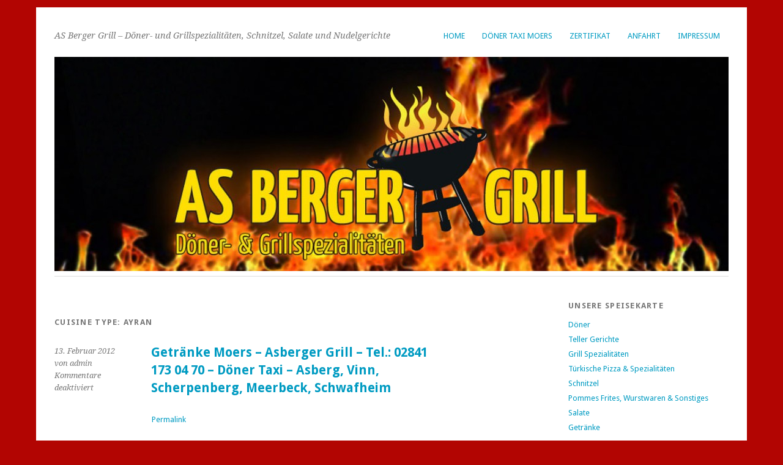

--- FILE ---
content_type: text/html; charset=UTF-8
request_url: http://asberger-grill.de/cuisine_type/ayran/
body_size: 7453
content:
<!DOCTYPE html>
<html lang="de">
<head>
	<meta charset="UTF-8" />
	<meta name="viewport" content="width=device-width, initial-scale=1.0, maximum-scale=1.0, user-scalable=0">
	<title>Ayran | Cuisine Types | </title>
	<link rel="profile" href="http://gmpg.org/xfn/11">
	<link rel="pingback" href="http://asberger-grill.de/xmlrpc.php">
	<!--[if lt IE 9]>
	<script src="http://asberger-grill.de/wp-content/themes/yoko/js/html5.js" type="text/javascript"></script>
	<![endif]-->
	<title>Ayran</title>
<meta name='robots' content='max-image-preview:large' />
<link rel='dns-prefetch' href='//fonts.googleapis.com' />
<link rel="alternate" type="application/rss+xml" title=" &raquo; Feed" href="http://asberger-grill.de/feed/" />
<link rel="alternate" type="application/rss+xml" title=" &raquo; Kommentar-Feed" href="http://asberger-grill.de/comments/feed/" />
<link rel="alternate" type="application/rss+xml" title=" &raquo; Cuisine Type-Feed für Ayran" href="http://asberger-grill.de/cuisine_type/ayran/feed/" />
<style id='wp-img-auto-sizes-contain-inline-css' type='text/css'>
img:is([sizes=auto i],[sizes^="auto," i]){contain-intrinsic-size:3000px 1500px}
/*# sourceURL=wp-img-auto-sizes-contain-inline-css */
</style>
<link rel='stylesheet' id='OpenMenu-Template-Default-css' href='http://asberger-grill.de/wp-content/plugins/open-menu/templates/default/styles/style.css?ver=6.9' type='text/css' media='all' />
<style id='wp-emoji-styles-inline-css' type='text/css'>

	img.wp-smiley, img.emoji {
		display: inline !important;
		border: none !important;
		box-shadow: none !important;
		height: 1em !important;
		width: 1em !important;
		margin: 0 0.07em !important;
		vertical-align: -0.1em !important;
		background: none !important;
		padding: 0 !important;
	}
/*# sourceURL=wp-emoji-styles-inline-css */
</style>
<style id='wp-block-library-inline-css' type='text/css'>
:root{--wp-block-synced-color:#7a00df;--wp-block-synced-color--rgb:122,0,223;--wp-bound-block-color:var(--wp-block-synced-color);--wp-editor-canvas-background:#ddd;--wp-admin-theme-color:#007cba;--wp-admin-theme-color--rgb:0,124,186;--wp-admin-theme-color-darker-10:#006ba1;--wp-admin-theme-color-darker-10--rgb:0,107,160.5;--wp-admin-theme-color-darker-20:#005a87;--wp-admin-theme-color-darker-20--rgb:0,90,135;--wp-admin-border-width-focus:2px}@media (min-resolution:192dpi){:root{--wp-admin-border-width-focus:1.5px}}.wp-element-button{cursor:pointer}:root .has-very-light-gray-background-color{background-color:#eee}:root .has-very-dark-gray-background-color{background-color:#313131}:root .has-very-light-gray-color{color:#eee}:root .has-very-dark-gray-color{color:#313131}:root .has-vivid-green-cyan-to-vivid-cyan-blue-gradient-background{background:linear-gradient(135deg,#00d084,#0693e3)}:root .has-purple-crush-gradient-background{background:linear-gradient(135deg,#34e2e4,#4721fb 50%,#ab1dfe)}:root .has-hazy-dawn-gradient-background{background:linear-gradient(135deg,#faaca8,#dad0ec)}:root .has-subdued-olive-gradient-background{background:linear-gradient(135deg,#fafae1,#67a671)}:root .has-atomic-cream-gradient-background{background:linear-gradient(135deg,#fdd79a,#004a59)}:root .has-nightshade-gradient-background{background:linear-gradient(135deg,#330968,#31cdcf)}:root .has-midnight-gradient-background{background:linear-gradient(135deg,#020381,#2874fc)}:root{--wp--preset--font-size--normal:16px;--wp--preset--font-size--huge:42px}.has-regular-font-size{font-size:1em}.has-larger-font-size{font-size:2.625em}.has-normal-font-size{font-size:var(--wp--preset--font-size--normal)}.has-huge-font-size{font-size:var(--wp--preset--font-size--huge)}.has-text-align-center{text-align:center}.has-text-align-left{text-align:left}.has-text-align-right{text-align:right}.has-fit-text{white-space:nowrap!important}#end-resizable-editor-section{display:none}.aligncenter{clear:both}.items-justified-left{justify-content:flex-start}.items-justified-center{justify-content:center}.items-justified-right{justify-content:flex-end}.items-justified-space-between{justify-content:space-between}.screen-reader-text{border:0;clip-path:inset(50%);height:1px;margin:-1px;overflow:hidden;padding:0;position:absolute;width:1px;word-wrap:normal!important}.screen-reader-text:focus{background-color:#ddd;clip-path:none;color:#444;display:block;font-size:1em;height:auto;left:5px;line-height:normal;padding:15px 23px 14px;text-decoration:none;top:5px;width:auto;z-index:100000}html :where(.has-border-color){border-style:solid}html :where([style*=border-top-color]){border-top-style:solid}html :where([style*=border-right-color]){border-right-style:solid}html :where([style*=border-bottom-color]){border-bottom-style:solid}html :where([style*=border-left-color]){border-left-style:solid}html :where([style*=border-width]){border-style:solid}html :where([style*=border-top-width]){border-top-style:solid}html :where([style*=border-right-width]){border-right-style:solid}html :where([style*=border-bottom-width]){border-bottom-style:solid}html :where([style*=border-left-width]){border-left-style:solid}html :where(img[class*=wp-image-]){height:auto;max-width:100%}:where(figure){margin:0 0 1em}html :where(.is-position-sticky){--wp-admin--admin-bar--position-offset:var(--wp-admin--admin-bar--height,0px)}@media screen and (max-width:600px){html :where(.is-position-sticky){--wp-admin--admin-bar--position-offset:0px}}

/*# sourceURL=wp-block-library-inline-css */
</style><style id='global-styles-inline-css' type='text/css'>
:root{--wp--preset--aspect-ratio--square: 1;--wp--preset--aspect-ratio--4-3: 4/3;--wp--preset--aspect-ratio--3-4: 3/4;--wp--preset--aspect-ratio--3-2: 3/2;--wp--preset--aspect-ratio--2-3: 2/3;--wp--preset--aspect-ratio--16-9: 16/9;--wp--preset--aspect-ratio--9-16: 9/16;--wp--preset--color--black: #000000;--wp--preset--color--cyan-bluish-gray: #abb8c3;--wp--preset--color--white: #ffffff;--wp--preset--color--pale-pink: #f78da7;--wp--preset--color--vivid-red: #cf2e2e;--wp--preset--color--luminous-vivid-orange: #ff6900;--wp--preset--color--luminous-vivid-amber: #fcb900;--wp--preset--color--light-green-cyan: #7bdcb5;--wp--preset--color--vivid-green-cyan: #00d084;--wp--preset--color--pale-cyan-blue: #8ed1fc;--wp--preset--color--vivid-cyan-blue: #0693e3;--wp--preset--color--vivid-purple: #9b51e0;--wp--preset--gradient--vivid-cyan-blue-to-vivid-purple: linear-gradient(135deg,rgb(6,147,227) 0%,rgb(155,81,224) 100%);--wp--preset--gradient--light-green-cyan-to-vivid-green-cyan: linear-gradient(135deg,rgb(122,220,180) 0%,rgb(0,208,130) 100%);--wp--preset--gradient--luminous-vivid-amber-to-luminous-vivid-orange: linear-gradient(135deg,rgb(252,185,0) 0%,rgb(255,105,0) 100%);--wp--preset--gradient--luminous-vivid-orange-to-vivid-red: linear-gradient(135deg,rgb(255,105,0) 0%,rgb(207,46,46) 100%);--wp--preset--gradient--very-light-gray-to-cyan-bluish-gray: linear-gradient(135deg,rgb(238,238,238) 0%,rgb(169,184,195) 100%);--wp--preset--gradient--cool-to-warm-spectrum: linear-gradient(135deg,rgb(74,234,220) 0%,rgb(151,120,209) 20%,rgb(207,42,186) 40%,rgb(238,44,130) 60%,rgb(251,105,98) 80%,rgb(254,248,76) 100%);--wp--preset--gradient--blush-light-purple: linear-gradient(135deg,rgb(255,206,236) 0%,rgb(152,150,240) 100%);--wp--preset--gradient--blush-bordeaux: linear-gradient(135deg,rgb(254,205,165) 0%,rgb(254,45,45) 50%,rgb(107,0,62) 100%);--wp--preset--gradient--luminous-dusk: linear-gradient(135deg,rgb(255,203,112) 0%,rgb(199,81,192) 50%,rgb(65,88,208) 100%);--wp--preset--gradient--pale-ocean: linear-gradient(135deg,rgb(255,245,203) 0%,rgb(182,227,212) 50%,rgb(51,167,181) 100%);--wp--preset--gradient--electric-grass: linear-gradient(135deg,rgb(202,248,128) 0%,rgb(113,206,126) 100%);--wp--preset--gradient--midnight: linear-gradient(135deg,rgb(2,3,129) 0%,rgb(40,116,252) 100%);--wp--preset--font-size--small: 13px;--wp--preset--font-size--medium: 20px;--wp--preset--font-size--large: 36px;--wp--preset--font-size--x-large: 42px;--wp--preset--spacing--20: 0.44rem;--wp--preset--spacing--30: 0.67rem;--wp--preset--spacing--40: 1rem;--wp--preset--spacing--50: 1.5rem;--wp--preset--spacing--60: 2.25rem;--wp--preset--spacing--70: 3.38rem;--wp--preset--spacing--80: 5.06rem;--wp--preset--shadow--natural: 6px 6px 9px rgba(0, 0, 0, 0.2);--wp--preset--shadow--deep: 12px 12px 50px rgba(0, 0, 0, 0.4);--wp--preset--shadow--sharp: 6px 6px 0px rgba(0, 0, 0, 0.2);--wp--preset--shadow--outlined: 6px 6px 0px -3px rgb(255, 255, 255), 6px 6px rgb(0, 0, 0);--wp--preset--shadow--crisp: 6px 6px 0px rgb(0, 0, 0);}:where(.is-layout-flex){gap: 0.5em;}:where(.is-layout-grid){gap: 0.5em;}body .is-layout-flex{display: flex;}.is-layout-flex{flex-wrap: wrap;align-items: center;}.is-layout-flex > :is(*, div){margin: 0;}body .is-layout-grid{display: grid;}.is-layout-grid > :is(*, div){margin: 0;}:where(.wp-block-columns.is-layout-flex){gap: 2em;}:where(.wp-block-columns.is-layout-grid){gap: 2em;}:where(.wp-block-post-template.is-layout-flex){gap: 1.25em;}:where(.wp-block-post-template.is-layout-grid){gap: 1.25em;}.has-black-color{color: var(--wp--preset--color--black) !important;}.has-cyan-bluish-gray-color{color: var(--wp--preset--color--cyan-bluish-gray) !important;}.has-white-color{color: var(--wp--preset--color--white) !important;}.has-pale-pink-color{color: var(--wp--preset--color--pale-pink) !important;}.has-vivid-red-color{color: var(--wp--preset--color--vivid-red) !important;}.has-luminous-vivid-orange-color{color: var(--wp--preset--color--luminous-vivid-orange) !important;}.has-luminous-vivid-amber-color{color: var(--wp--preset--color--luminous-vivid-amber) !important;}.has-light-green-cyan-color{color: var(--wp--preset--color--light-green-cyan) !important;}.has-vivid-green-cyan-color{color: var(--wp--preset--color--vivid-green-cyan) !important;}.has-pale-cyan-blue-color{color: var(--wp--preset--color--pale-cyan-blue) !important;}.has-vivid-cyan-blue-color{color: var(--wp--preset--color--vivid-cyan-blue) !important;}.has-vivid-purple-color{color: var(--wp--preset--color--vivid-purple) !important;}.has-black-background-color{background-color: var(--wp--preset--color--black) !important;}.has-cyan-bluish-gray-background-color{background-color: var(--wp--preset--color--cyan-bluish-gray) !important;}.has-white-background-color{background-color: var(--wp--preset--color--white) !important;}.has-pale-pink-background-color{background-color: var(--wp--preset--color--pale-pink) !important;}.has-vivid-red-background-color{background-color: var(--wp--preset--color--vivid-red) !important;}.has-luminous-vivid-orange-background-color{background-color: var(--wp--preset--color--luminous-vivid-orange) !important;}.has-luminous-vivid-amber-background-color{background-color: var(--wp--preset--color--luminous-vivid-amber) !important;}.has-light-green-cyan-background-color{background-color: var(--wp--preset--color--light-green-cyan) !important;}.has-vivid-green-cyan-background-color{background-color: var(--wp--preset--color--vivid-green-cyan) !important;}.has-pale-cyan-blue-background-color{background-color: var(--wp--preset--color--pale-cyan-blue) !important;}.has-vivid-cyan-blue-background-color{background-color: var(--wp--preset--color--vivid-cyan-blue) !important;}.has-vivid-purple-background-color{background-color: var(--wp--preset--color--vivid-purple) !important;}.has-black-border-color{border-color: var(--wp--preset--color--black) !important;}.has-cyan-bluish-gray-border-color{border-color: var(--wp--preset--color--cyan-bluish-gray) !important;}.has-white-border-color{border-color: var(--wp--preset--color--white) !important;}.has-pale-pink-border-color{border-color: var(--wp--preset--color--pale-pink) !important;}.has-vivid-red-border-color{border-color: var(--wp--preset--color--vivid-red) !important;}.has-luminous-vivid-orange-border-color{border-color: var(--wp--preset--color--luminous-vivid-orange) !important;}.has-luminous-vivid-amber-border-color{border-color: var(--wp--preset--color--luminous-vivid-amber) !important;}.has-light-green-cyan-border-color{border-color: var(--wp--preset--color--light-green-cyan) !important;}.has-vivid-green-cyan-border-color{border-color: var(--wp--preset--color--vivid-green-cyan) !important;}.has-pale-cyan-blue-border-color{border-color: var(--wp--preset--color--pale-cyan-blue) !important;}.has-vivid-cyan-blue-border-color{border-color: var(--wp--preset--color--vivid-cyan-blue) !important;}.has-vivid-purple-border-color{border-color: var(--wp--preset--color--vivid-purple) !important;}.has-vivid-cyan-blue-to-vivid-purple-gradient-background{background: var(--wp--preset--gradient--vivid-cyan-blue-to-vivid-purple) !important;}.has-light-green-cyan-to-vivid-green-cyan-gradient-background{background: var(--wp--preset--gradient--light-green-cyan-to-vivid-green-cyan) !important;}.has-luminous-vivid-amber-to-luminous-vivid-orange-gradient-background{background: var(--wp--preset--gradient--luminous-vivid-amber-to-luminous-vivid-orange) !important;}.has-luminous-vivid-orange-to-vivid-red-gradient-background{background: var(--wp--preset--gradient--luminous-vivid-orange-to-vivid-red) !important;}.has-very-light-gray-to-cyan-bluish-gray-gradient-background{background: var(--wp--preset--gradient--very-light-gray-to-cyan-bluish-gray) !important;}.has-cool-to-warm-spectrum-gradient-background{background: var(--wp--preset--gradient--cool-to-warm-spectrum) !important;}.has-blush-light-purple-gradient-background{background: var(--wp--preset--gradient--blush-light-purple) !important;}.has-blush-bordeaux-gradient-background{background: var(--wp--preset--gradient--blush-bordeaux) !important;}.has-luminous-dusk-gradient-background{background: var(--wp--preset--gradient--luminous-dusk) !important;}.has-pale-ocean-gradient-background{background: var(--wp--preset--gradient--pale-ocean) !important;}.has-electric-grass-gradient-background{background: var(--wp--preset--gradient--electric-grass) !important;}.has-midnight-gradient-background{background: var(--wp--preset--gradient--midnight) !important;}.has-small-font-size{font-size: var(--wp--preset--font-size--small) !important;}.has-medium-font-size{font-size: var(--wp--preset--font-size--medium) !important;}.has-large-font-size{font-size: var(--wp--preset--font-size--large) !important;}.has-x-large-font-size{font-size: var(--wp--preset--font-size--x-large) !important;}
/*# sourceURL=global-styles-inline-css */
</style>

<style id='classic-theme-styles-inline-css' type='text/css'>
/*! This file is auto-generated */
.wp-block-button__link{color:#fff;background-color:#32373c;border-radius:9999px;box-shadow:none;text-decoration:none;padding:calc(.667em + 2px) calc(1.333em + 2px);font-size:1.125em}.wp-block-file__button{background:#32373c;color:#fff;text-decoration:none}
/*# sourceURL=/wp-includes/css/classic-themes.min.css */
</style>
<link rel='stylesheet' id='yoko-fonts-css' href='//fonts.googleapis.com/css?family=Droid+Sans%3A400%2C700%7CDroid+Serif%3A400%2C700%2C400italic%2C700italic&#038;subset=latin%2Clatin-ext' type='text/css' media='all' />
<link rel='stylesheet' id='yoko-style-css' href='http://asberger-grill.de/wp-content/themes/yoko/style.css?ver=2013-10-21' type='text/css' media='all' />
<script type="text/javascript" src="http://asberger-grill.de/wp-includes/js/jquery/jquery.min.js?ver=3.7.1" id="jquery-core-js"></script>
<script type="text/javascript" src="http://asberger-grill.de/wp-includes/js/jquery/jquery-migrate.min.js?ver=3.4.1" id="jquery-migrate-js"></script>
<link rel="https://api.w.org/" href="http://asberger-grill.de/wp-json/" /><link rel="EditURI" type="application/rsd+xml" title="RSD" href="http://asberger-grill.de/xmlrpc.php?rsd" />
<meta name="generator" content="WordPress 6.9" />
	<style type="text/css" id="yoko-themeoptions-css">
		a {color: #009BC2;}
		#content .single-entry-header h1.entry-title {color: #009BC2!important;}
		input#submit:hover {background-color: #009BC2!important;}
		#content .page-entry-header h1.entry-title {color: #009BC2!important;}
		.searchsubmit:hover {background-color: #009BC2!important;}
	</style>
		<style type="text/css" id="custom-background-css">
body.custom-background { background-color: #b20502; }
</style>
	<link rel="icon" href="http://asberger-grill.de/wp-content/uploads/2012/02/cropped-grill-header-mein1024px-32x32.jpg" sizes="32x32" />
<link rel="icon" href="http://asberger-grill.de/wp-content/uploads/2012/02/cropped-grill-header-mein1024px-192x192.jpg" sizes="192x192" />
<link rel="apple-touch-icon" href="http://asberger-grill.de/wp-content/uploads/2012/02/cropped-grill-header-mein1024px-180x180.jpg" />
<meta name="msapplication-TileImage" content="http://asberger-grill.de/wp-content/uploads/2012/02/cropped-grill-header-mein1024px-270x270.jpg" />
</head>

<body class="archive tax-cuisine_type term-ayran term-52 custom-background wp-theme-yoko">
<div id="page" class="clearfix">
	<header id="branding">
		<nav id="mainnav" class="clearfix">
			<div class="menu-menue-waagrecht-container"><ul id="menu-menue-waagrecht" class="menu"><li id="menu-item-314" class="menu-item menu-item-type-post_type menu-item-object-page menu-item-home menu-item-314"><a href="http://asberger-grill.de/">Home</a></li>
<li id="menu-item-312" class="menu-item menu-item-type-post_type menu-item-object-page menu-item-312"><a href="http://asberger-grill.de/doner-taxi/">Döner Taxi Moers</a></li>
<li id="menu-item-318" class="menu-item menu-item-type-post_type menu-item-object-page menu-item-318"><a href="http://asberger-grill.de/wir-sind-zertifiziert/">Zertifikat</a></li>
<li id="menu-item-311" class="menu-item menu-item-type-post_type menu-item-object-page menu-item-311"><a href="http://asberger-grill.de/anfahrt/">Anfahrt</a></li>
<li id="menu-item-313" class="menu-item menu-item-type-post_type menu-item-object-page menu-item-313"><a href="http://asberger-grill.de/impressum/">Impressum</a></li>
</ul></div>		</nav><!-- end mainnav -->

		
		<hgroup id="site-title">
					<h1><a href="http://asberger-grill.de/" title=""></a></h1>
				<h2 id="site-description">AS Berger Grill &#8211; Döner- und Grillspezialitäten, Schnitzel, Salate und Nudelgerichte</h2>
				</hgroup><!-- end site-title -->

								<img alt="" src="http://asberger-grill.de/wp-content/uploads/2012/02/cropped-grill-header-mein1024px2.jpg" class="headerimage" width="1102" height="350">
			
		<nav id="subnav">
					</nav><!-- end subnav -->
</header><!-- end header -->

<div id="wrap">
<div id="main">

	<div id="content">
				
				<header class="page-header">
					<h1 class="page-title">Cuisine Type: <span>Ayran</span></h1>				</header><!-- end page header -->

				
								
					
<article id="post-142" class="post-142 openmenu type-openmenu status-publish hentry cuisine_type-ayran cuisine_type-bier cuisine_type-cola cuisine_type-fanta cuisine_type-kaffee cuisine_type-raki cuisine_type-sprite cuisine_type-tee cuisine_type-uludag cuisine_type-wein">

	<div class="entry-details">
				<p>13. Februar 2012<br/>
		von admin<br/>
		<span>Kommentare deaktiviert<span class="screen-reader-text"> für Getränke Moers &#8211; Asberger Grill – Tel.: 02841 173 04 70 – Döner Taxi – Asberg, Vinn, Scherpenberg, Meerbeck, Schwafheim</span></span></p>
	</div><!-- end entry-details -->
    
	<header class="entry-header">
			<h2 class="entry-title"><a href="http://asberger-grill.de/openmenu/getranke-moers-asberger-grill-tel-02841-173-04-70-doner-taxi-asberg-vinn-scherpenberg-meerbeck-schwafheim/" title="Permalink auf Getränke Moers &#8211; Asberger Grill – Tel.: 02841 173 04 70 – Döner Taxi – Asberg, Vinn, Scherpenberg, Meerbeck, Schwafheim" rel="bookmark">Getränke Moers &#8211; Asberger Grill – Tel.: 02841 173 04 70 – Döner Taxi – Asberg, Vinn, Scherpenberg, Meerbeck, Schwafheim</a></h2>
	</header><!-- end entry-header -->
        
	<div class="entry-content">
								
				
		<footer class="entry-meta">
			<p>						<a href="http://asberger-grill.de/openmenu/getranke-moers-asberger-grill-tel-02841-173-04-70-doner-taxi-asberg-vinn-scherpenberg-meerbeck-schwafheim/">Permalink</a>
			</p>
	</footer><!-- end entry-meta -->
	</div><!-- end entry-content -->
			
</article><!-- end post-142 -->
				
									</div><!-- end content -->


<div id="secondary" class="widget-area" role="complementary">
							
					</div><!-- #secondary .widget-area -->
</div><!-- end main -->

		<div id="tertiary" class="widget-area" role="complementary">
			<aside id="nav_menu-2" class="widget widget_nav_menu"><h3 class="widget-title">Unsere Speisekarte</h3><div class="menu-speisekarten-menue-container"><ul id="menu-speisekarten-menue" class="menu"><li id="menu-item-106" class="menu-item menu-item-type-post_type menu-item-object-page menu-item-106"><a href="http://asberger-grill.de/doner-asberger-grill-doner-spezialitaten-moers/">Döner</a></li>
<li id="menu-item-107" class="menu-item menu-item-type-post_type menu-item-object-page menu-item-107"><a href="http://asberger-grill.de/teller-gerichte/">Teller Gerichte</a></li>
<li id="menu-item-108" class="menu-item menu-item-type-post_type menu-item-object-page menu-item-108"><a href="http://asberger-grill.de/grill-spezialitaten/">Grill Spezialitäten</a></li>
<li id="menu-item-109" class="menu-item menu-item-type-post_type menu-item-object-page menu-item-109"><a href="http://asberger-grill.de/turkische-pizza-spezialitaten/">Türkische Pizza &#038; Spezialitäten</a></li>
<li id="menu-item-110" class="menu-item menu-item-type-post_type menu-item-object-page menu-item-110"><a href="http://asberger-grill.de/schnitzel/">Schnitzel</a></li>
<li id="menu-item-111" class="menu-item menu-item-type-post_type menu-item-object-page menu-item-111"><a href="http://asberger-grill.de/pommes-frites-wurstwaren-sonstiges/">Pommes Frites, Wurstwaren &#038; Sonstiges</a></li>
<li id="menu-item-113" class="menu-item menu-item-type-post_type menu-item-object-page menu-item-113"><a href="http://asberger-grill.de/salate/">Salate</a></li>
<li id="menu-item-114" class="menu-item menu-item-type-post_type menu-item-object-page menu-item-114"><a href="http://asberger-grill.de/getranke/">Getränke</a></li>
</ul></div></aside><aside id="text-4" class="widget widget_text"><h3 class="widget-title">Telefon und Fax</h3>			<div class="textwidget"><div style="margin-top:10px; display:inline">
<img src="http://asberger-grill.de/wp-content/uploads/2012/02/telefon.jpg"></div>&nbsp;&nbsp;
<font size="5 em"><font color="#b20502">02841 173 04 70</font></font></div>
		</aside><aside id="text-2" class="widget widget_text"><h3 class="widget-title">Öffnungzeiten</h3>			<div class="textwidget"><p><font color="#b20502" size="3em"><bold>Di-Sa 11.30-22.00 Uhr<br />
So & Feiertags 12.30-22 Uhr<br />
MONTAG RUHETAG

(Außer an Feiertagen)
<br /><br />
<br /><br />
Wir haben geschlossen am:<br />
24.12<br />
25.12<br />
31.12<br />
01.01<br />
<br />


</p></bold></font></div>
		</aside><aside id="text-3" class="widget widget_text"><h3 class="widget-title">Lieferzeiten</h3>			<div class="textwidget"><p><font color="#b20502" size="3em"><bold>Di-Sa 17.00-21.45 Uhr<br />
So 13.00-21.45 Uhr</p></bold></font>
</div>
		</aside><aside id="text-5" class="widget widget_text"><h3 class="widget-title">Liefergebiet Moers und Umgebung</h3>			<div class="textwidget"><p><img src="http://asberger-grill.de/wp-content/uploads/2012/02/karte1.jpg"></p>Moers Asberg, Vinn, Mattheck, Scherpenberg, Meerbeck, Schwafheim, Bergheim, Trompet, Winkelhaus, Rheinhausen, Oestrum</div>
		</aside><aside id="om-qrcode-2" class="widget om-qrcode"><h3 class="widget-title">QR Code</h3><div style="text-align:center"><img class="qrcode" src="https://chart.googleapis.com/chart?chs=200x200&cht=qr&chld=L|0&chl=https%3A%2F%2Fopenmenu.com%2Frestaurant%2Fd0b0c7f0-529a-11e1-80ac-00163eeae34c" alt="OpenMenu QR code" width="200" height="200"/></div><p style="text-align:center"><a href="http://openmenu.com/restaurant/d0b0c7f0-529a-11e1-80ac-00163eeae34c">mobile site</a></p></aside>		</div><!-- end tertiary .widget-area -->
</div><!-- end wrap -->

	<footer id="colophon" class="clearfix">
		<p>Proudly powered by <a href="http://wordpress.org/">WordPress</a><span class="sep"> | </span>Theme: Yoko von <a href="http://www.elmastudio.de/en/themes/">Elmastudio</a></p>
		<a href="#page" class="top">Oben</a>
	</footer><!-- end colophon -->
	
</div><!-- end page -->
<script type="speculationrules">
{"prefetch":[{"source":"document","where":{"and":[{"href_matches":"/*"},{"not":{"href_matches":["/wp-*.php","/wp-admin/*","/wp-content/uploads/*","/wp-content/*","/wp-content/plugins/*","/wp-content/themes/yoko/*","/*\\?(.+)"]}},{"not":{"selector_matches":"a[rel~=\"nofollow\"]"}},{"not":{"selector_matches":".no-prefetch, .no-prefetch a"}}]},"eagerness":"conservative"}]}
</script>
<script type="text/javascript" src="http://asberger-grill.de/wp-content/themes/yoko/js/smoothscroll.js?ver=1.4" id="smoothscroll-js"></script>
<script id="wp-emoji-settings" type="application/json">
{"baseUrl":"https://s.w.org/images/core/emoji/17.0.2/72x72/","ext":".png","svgUrl":"https://s.w.org/images/core/emoji/17.0.2/svg/","svgExt":".svg","source":{"concatemoji":"http://asberger-grill.de/wp-includes/js/wp-emoji-release.min.js?ver=6.9"}}
</script>
<script type="module">
/* <![CDATA[ */
/*! This file is auto-generated */
const a=JSON.parse(document.getElementById("wp-emoji-settings").textContent),o=(window._wpemojiSettings=a,"wpEmojiSettingsSupports"),s=["flag","emoji"];function i(e){try{var t={supportTests:e,timestamp:(new Date).valueOf()};sessionStorage.setItem(o,JSON.stringify(t))}catch(e){}}function c(e,t,n){e.clearRect(0,0,e.canvas.width,e.canvas.height),e.fillText(t,0,0);t=new Uint32Array(e.getImageData(0,0,e.canvas.width,e.canvas.height).data);e.clearRect(0,0,e.canvas.width,e.canvas.height),e.fillText(n,0,0);const a=new Uint32Array(e.getImageData(0,0,e.canvas.width,e.canvas.height).data);return t.every((e,t)=>e===a[t])}function p(e,t){e.clearRect(0,0,e.canvas.width,e.canvas.height),e.fillText(t,0,0);var n=e.getImageData(16,16,1,1);for(let e=0;e<n.data.length;e++)if(0!==n.data[e])return!1;return!0}function u(e,t,n,a){switch(t){case"flag":return n(e,"\ud83c\udff3\ufe0f\u200d\u26a7\ufe0f","\ud83c\udff3\ufe0f\u200b\u26a7\ufe0f")?!1:!n(e,"\ud83c\udde8\ud83c\uddf6","\ud83c\udde8\u200b\ud83c\uddf6")&&!n(e,"\ud83c\udff4\udb40\udc67\udb40\udc62\udb40\udc65\udb40\udc6e\udb40\udc67\udb40\udc7f","\ud83c\udff4\u200b\udb40\udc67\u200b\udb40\udc62\u200b\udb40\udc65\u200b\udb40\udc6e\u200b\udb40\udc67\u200b\udb40\udc7f");case"emoji":return!a(e,"\ud83e\u1fac8")}return!1}function f(e,t,n,a){let r;const o=(r="undefined"!=typeof WorkerGlobalScope&&self instanceof WorkerGlobalScope?new OffscreenCanvas(300,150):document.createElement("canvas")).getContext("2d",{willReadFrequently:!0}),s=(o.textBaseline="top",o.font="600 32px Arial",{});return e.forEach(e=>{s[e]=t(o,e,n,a)}),s}function r(e){var t=document.createElement("script");t.src=e,t.defer=!0,document.head.appendChild(t)}a.supports={everything:!0,everythingExceptFlag:!0},new Promise(t=>{let n=function(){try{var e=JSON.parse(sessionStorage.getItem(o));if("object"==typeof e&&"number"==typeof e.timestamp&&(new Date).valueOf()<e.timestamp+604800&&"object"==typeof e.supportTests)return e.supportTests}catch(e){}return null}();if(!n){if("undefined"!=typeof Worker&&"undefined"!=typeof OffscreenCanvas&&"undefined"!=typeof URL&&URL.createObjectURL&&"undefined"!=typeof Blob)try{var e="postMessage("+f.toString()+"("+[JSON.stringify(s),u.toString(),c.toString(),p.toString()].join(",")+"));",a=new Blob([e],{type:"text/javascript"});const r=new Worker(URL.createObjectURL(a),{name:"wpTestEmojiSupports"});return void(r.onmessage=e=>{i(n=e.data),r.terminate(),t(n)})}catch(e){}i(n=f(s,u,c,p))}t(n)}).then(e=>{for(const n in e)a.supports[n]=e[n],a.supports.everything=a.supports.everything&&a.supports[n],"flag"!==n&&(a.supports.everythingExceptFlag=a.supports.everythingExceptFlag&&a.supports[n]);var t;a.supports.everythingExceptFlag=a.supports.everythingExceptFlag&&!a.supports.flag,a.supports.everything||((t=a.source||{}).concatemoji?r(t.concatemoji):t.wpemoji&&t.twemoji&&(r(t.twemoji),r(t.wpemoji)))});
//# sourceURL=http://asberger-grill.de/wp-includes/js/wp-emoji-loader.min.js
/* ]]> */
</script>

</body>
</html>

--- FILE ---
content_type: text/css
request_url: http://asberger-grill.de/wp-content/plugins/open-menu/templates/default/styles/style.css?ver=6.9
body_size: 1352
content:
/*------------------------------------------------------------------
	OpenMenu List
-------------------------------------------------------------------*/
.om_list_rest { font-weight:bold; }
.om_list_location { font-size:.9em; opacity:0.75;}

/*------------------------------------------------------------------
	Menu
-------------------------------------------------------------------*/
#openmenu { margin-bottom:10px; }

#om_menu .clear { clear:both; }
#om_menu small { font-size:.9em }

#om_restaurant { margin-bottom:20px; }
#om_restaurant #rest_name { font-weight:bold; font-size:1.1em; }
#om_restaurant #locationmap { width:349px; height:300px }
#om_restaurant #location-map {float:right; border:1px solid #a78112; padding:3px; margin-left:5px; background:#f6de98 no-repeat url('../images/map_error.png') center center}
#om_restaurant p { margin-bottom:5px; }
#om_restaurant #details { margin-top:15px;} 

#om_menu { background-color:#fff; font-size:.9em; padding:5px;}
#om_menu .sm_norm { font-weight:normal; font-size:.8em; }

#om_menu .full-menu {padding:5px;}
#om_menu .left-menu {float:left; width:48%; padding:0 }
#om_menu .right-menu {float:right; width:46%; padding:0 0 0 15px; margin:0 0 0 20px; border-left:1px solid #8FACBF }

#om_menu .menu_content { padding:5px; margin-bottom:5px}
#om_menu .menu_content h2 { font-size:1.2em; color:#131618; margin-top:0; margin-bottom:5px; }

#om_menu #details {margin-top:15px;}
#om_menu .menu_note { font-weight:normal;font-size:1em;font-style:italic;text-align:center;margin:-8px 0 9px 0 }
#om_menu .group_note { font-weight:normal;font-size:1em;font-style:italic;text-align:center;margin:5px 0 -10px 0 }

#om_menu dd { margin:0 }
#om_menu dl { display:block; overflow:hidden; margin: 0 0 0.7em 10px; background: url('../images/menu_dot.gif') repeat-x 0 14px }
#om_menu dt, #openmenu dd.price { font-size:1em; font-weight:bold }

#om_menu dl .mi_thumb { float:left; padding-right:5px; border: none; box-shadow: none;  }

#om_menu dt { background-color:#fff; color:#4D595F; font-size:16px; font-weight:normal; float:left; padding-right:5px }

#om_menu dt.pepper_1 { background-image: url('../images/peppers-1.png'); background-position: 0 0; background-repeat: no-repeat; padding-left:22px}
#om_menu dt.pepper_2 { background-image: url('../images/peppers-2.png'); background-position: 0 0; background-repeat: no-repeat; padding-left:32px}
#om_menu dt.pepper_3 { background-image: url('../images/peppers-3.png'); background-position: 0 0; background-repeat: no-repeat; padding-left:48px}
#om_menu dt.pepper_4 { background-image: url('../images/peppers-4.png'); background-position: 0 0; background-repeat: no-repeat; padding-left:60px}
#om_menu dt.pepper_5 { background-image: url('../images/peppers-5.png'); background-position: 0 0; background-repeat: no-repeat; padding-left:74px}

#om_menu dd.price { color:#406F0D; background-color:#fff; font-weight:normal; font-size:15px; float:right; padding-left:5px; }
#om_menu dd.om_calories { font-size:1em; font-weight:normal; float:left; width:100%; text-align:left; color:#646464 }
#om_menu dd.description { color:#7D898F; font-size:14px; font-style:italic; font-weight:normal; line-height:20px; float:left; width:100%; padding: 3px 0 0 0; }
#om_menu span.calories { font-size:10px;}
#om_menu dd.sizes { font-size:.9em; font-weight:normal; float:left; width:100%; text-align:left }
#om_menu dd.sizes span { padding-right:15px }

#om_menu dd.allergy { font-size:.9em; font-weight:normal; float:left; width:100%; text-align:left; color:#4d595f }
#om_menu dd.allergy span { padding-right:10px }

#om_menu dd.item_options { font-size:.9em; font-weight:normal; float:left; width:100%; text-align:center; }
#om_menu dd.item_options div { padding-bottom:3px;}

#om_menu span.item_tag { color:#f1f1f1; font-size:11px; font-weight:bold; padding:1px 3px 0;position:relative; text-transform:uppercase; top:-2px; margin-right:5px }
#om_menu span.special { background:#579F09 }
#om_menu span.gluten_free { background:#09a1a1 }
#om_menu span.kosher, #om_menu span.halal { background:#c00bba }
#om_menu span.new { background:#EF1E0E }
#om_menu span.vegetarian, #om_menu span.vegan { background:#816554 }
#om_menu #stk {text-align:center;margin:15px 0 8px 0}
#om_menu #stk span.item_tag {margin:0 3px 0 5px}

#om_menu .menu_name { font-weight:bold; font-size:1.2em; margin-bottom:5px; background-color:#ececec; padding:5px; }

#om_menu .goptions { font-size:.9em; text-align:center; padding:5px 0; }
#om_menu .goptions-title { font-size:1em; font-weight:bold; padding-bottom:3px }
#om_menu .goptions-desc { font-weight:normal;font-size:.9em;color:#777}

#om_menu span.separator { display:block; height:26px; margin:5px 0; }
#om_menu span.big { background:url('../images/menu_big_separator.png') no-repeat top center }
#om_menu span.small { background:url('../images/menu_sm_separator.png') no-repeat top center }

/*------------------------------------------------------------------
	Misc
-------------------------------------------------------------------*/
.om_tag {font-size:.75em;color:#00f;text-align:center;}

/*------------------------------------------------------------------
	IE7 Hack
-------------------------------------------------------------------*/
*:first-child+html #om_menu dl {overflow:visible;}

